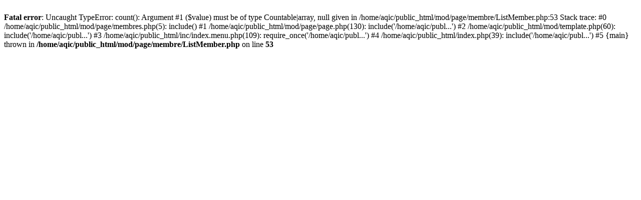

--- FILE ---
content_type: text/html; charset=utf-8
request_url: https://aqic.ca/fr/membres/cultivateur/bas-saint-laurent/vasco-cannabis
body_size: 64
content:
<br />
<b>Fatal error</b>:  Uncaught TypeError: count(): Argument #1 ($value) must be of type Countable|array, null given in /home/aqic/public_html/mod/page/membre/ListMember.php:53
Stack trace:
#0 /home/aqic/public_html/mod/page/membres.php(5): include()
#1 /home/aqic/public_html/mod/page/page.php(130): include('/home/aqic/publ...')
#2 /home/aqic/public_html/mod/template.php(60): include('/home/aqic/publ...')
#3 /home/aqic/public_html/inc/index.menu.php(109): require_once('/home/aqic/publ...')
#4 /home/aqic/public_html/index.php(39): include('/home/aqic/publ...')
#5 {main}
  thrown in <b>/home/aqic/public_html/mod/page/membre/ListMember.php</b> on line <b>53</b><br />
